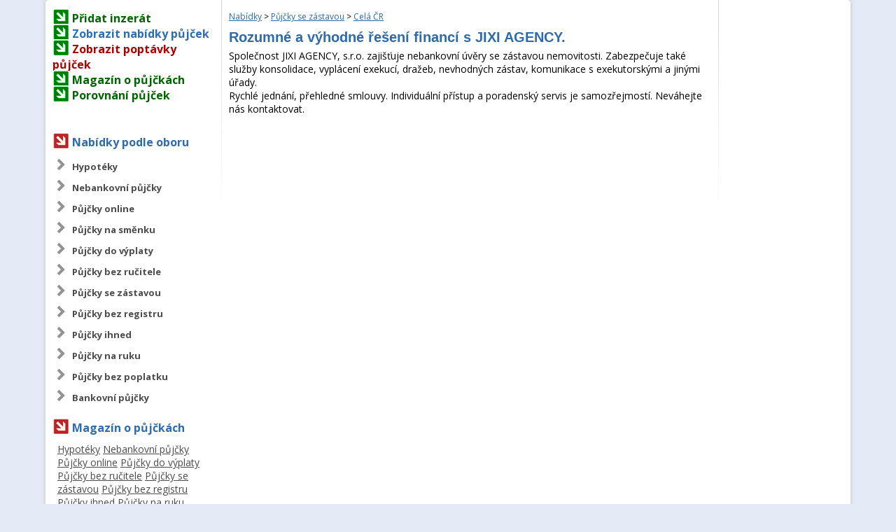

--- FILE ---
content_type: text/html
request_url: https://www.pujckyseznam.cz/nabidky/pujcky-se-zastavou/cela-cr/inzerat/11676/rozumne-a-vyhodne-reseni-financi-s-jixi-agency
body_size: 6596
content:
        <!DOCTYPE html>
        <html lang="cs-cz" dir="ltr">
        <head>
            <meta charset="UTF-8">
            <title>Rozumné a výhodné řešení financí s JIXI AGENCY. - Nabídka: Půjčky se zástavou - Půjčky a úvěry – pujckyseznam.cz</title>
            <meta name="keywords" content="půjčka">
            <meta name="description" content="Společnost JIXI AGENCY, s.r.o. zajišťuje nebankovní úvěry se zástavou nemovitosti. Zabezpečuje také služby konsolidace, vyplácení exekucí, dražeb, nevhodných zástav, komunikace s exekutorskými a jinými úřady. Rychlé jednání, přehledné smlouvy. Individuální přístup a poradenský servis je samozřejmostí. Neváhejte nás kontaktovat.  "/>
            <base href="https://www.pujckyseznam.cz">
            <link rel="shortcut icon" href="/i/favicon.png" type="image/x-icon">

			<script async src="https://pagead2.googlesyndication.com/pagead/js/adsbygoogle.js"></script>
			<script>
			     (adsbygoogle = window.adsbygoogle || []).push({
			          google_ad_client: "ca-pub-6253028143244603",
			          enable_page_level_ads: true
			     });
			</script>
            <script type="text/javascript">

				var _gaq = _gaq || [];
				_gaq.push(['_setAccount', 'UA-10085082-46']);
				_gaq.push(['_setDomainName', 'pujckyseznam.cz']);
				_gaq.push(['_trackPageview']);

				(function () {
					var ga = document.createElement('script');
					ga.type = 'text/javascript';
					ga.async = true;
					ga.src = ('https:' == document.location.protocol ? 'https://ssl' : 'http://www') + '.google-analytics.com/ga.js';
					var s = document.getElementsByTagName('script')[0];
					s.parentNode.insertBefore(ga, s);
				})();

            </script>
			<meta name="robots" content="index,follow">
<meta name="keywords" content="půjčka">
            <link href='https://fonts.googleapis.com/css?family=Open+Sans:400italic,700italic,400,700&subset=latin,latin-ext'
                  rel='stylesheet' type='text/css'>
            <link rel="stylesheet" href="/styl.css" type="text/css">
            <script src="https://ajax.googleapis.com/ajax/libs/jquery/1.7.1/jquery.min.js"
                    type="text/javascript"></script>
            <script src='https://www.google.com/recaptcha/api.js'></script>
            <script type="text/javascript">
				$(document).ready(function () {
					$("#feedmaillink").click(function () {
						$("#feedmail").slideToggle(500);
					});
					$(".morecon").click(function () {
						$(".morecon-show").slideToggle(500);
					});
					$("#kod").click(function () {
						$(this).val("");
					});
					$("input.ast").click(function () {
						$('#astest').val('321');
					});
					$("input.ast").focus(function () {
						$('#astest').val('321');
					});
				});
            </script>
        </head>
        <body>
       <!-- <header>
            <div class="container">
                <a href="/" class="header-logo"><span>Půjčkyseznam.cz</span></a>
                <span class="header-text">
                Vhodně vybraná půjčka <br>Vám ušetří až na úrocích až <strong>desítky tisíc Kč. </strong>
            </span>
                <div class="info-tip">
                    <span class="info-header">TIP: Jak získat slevu?</span>
                    <ul>
                        <li><span>1.</span> Projdete více nabídek a porovnejte</li>
                        <li><span>2.</span> Důležitý faktorem bývá často RPSN</li>
                        <li><span>3.</span> Zjistěte si přesné podmínky půjčky</li>
                        <li><span>4.</span> Dbejte také na přístup poskytovatele půjčky</li>
                    </ul>
                </div>
                <div class="header-products">
                    <table>
                        <tbody>
                        <tr>
                            <th><a href="porovnani-pujcek/" class="header-products-heading">Půjčky</a></th>
                            <td>
                                <ul class="header-products-list">
                                    <li><a href="/porovnani-pujcek/#product-4">Cofidis</a><span>|</span>
                                    </li>
                                    <li>
                                        <a href="/porovnani-pujcek/#product-1">Zonky</a><span>|</span>
                                    </li>
                                    <li><a href="/porovnani-pujcek/#product-3">Acema</a><span>|</span>
                                    </li>
                                    <li><a href="/porovnani-pujcek/#product-6">Via SMS</a><span>|</span></li>
                                    <li><a href="/porovnani-pujcek/#product-110">Pronto půjčka</a><span>|</span>
                                    </li>
                                    <li><a href="/porovnani-pujcek/#product-13">Provident</a><span>|</span></li>
                                    <li>
                                        <a href="/porovnani-pujcek/#product-22">Creditlimit</a><span>|</span>
                                    </li>
                                    <li>
                                        <a href="/porovnani-pujcek/#product-108">Půjčka 7</a><span>|</span>
                                    </li>
                                    <li><a href="/porovnani-pujcek/#product-109">Kamali</a><span>|</span></li>
                                    <li><a href="/porovnani-pujcek/#product-27">VistaCredit</a><span>|</span></li>
                                </ul>
                            </td>
                        </tr>
                        </tbody>
                    </table>
                </div>
            </div>
        </header>
		-->
        <div id="hlblok">
        <!--    <div id="buttons">-->
        <!--        <a href="/nabidky--><!--" class="button--><!--">-->
        <!--            Zobrazit nabídky půjček-->
        <!--        </a><a href="/poptavky--><!--" class="button--><!--">-->
        <!--            Zobrazit poptávky půjček-->
        <!--        </a>-->
        <!--    </div>-->
        <div id="content">
        <!-- <div style="display:block;width:100%;height:90px;background-color:#eee">
		<div style="display:block;width:728px;height:90px;margin: 0 auto;">
		</div>
		</div> -->
        <div class="sloup-l sloup" style="padding-top:1.1em;">
            <span class="nadkat green"><a href="/novy-inzerat"
                                          style="color:darkgreen;font-weight:bold;text-decoration:none">Přidat inzerát</a></span><br>
            <span class="nadkat green"><a href="/nabidky" style="color:#316cad;font-weight:bold;text-decoration:none">Zobrazit nabídky půjček</a></span><br>
            <span class="nadkat green"><a href="/poptavky"
                                          style="color:#ac0000;font-weight:bold;text-decoration:none">Zobrazit poptávky půjček</a></span><br><!--
            <span class="nadkat green"><a href="/clanky" style="color:darkgreen;font-weight:bold;text-decoration:none">Magazín o půjčkách</a></span><br>-->
            <span class="nadkat green"><a href="/magazin" style="color:darkgreen;font-weight:bold;text-decoration:none">Magazín o půjčkách</a></span><br>
            <span class="nadkat green"><a href="/porovnani-pujcek" style="color:darkgreen;font-weight:bold;text-decoration:none">Porovnání půjček</a></span>
        <hr style="border:0;height:0px;background-color:#ccc;margin:15px 0;">
            

            <hr style="border:0;height:0px;background-color:#ccc;margin:15px 0;">
            <span class="nadkat" style="color: #316cad;">Nabídky podle oboru</span>
            <ul class="kat">
				  <li><a href="/nabidky/hypoteky">Hypotéky</a></li>
  <li><a href="/nabidky/nebankovni-pujcky">Nebankovní půjčky</a></li>
  <li><a href="/nabidky/pujcky-online">Půjčky online</a></li>
  <li><a href="/nabidky/pujcky-na-smenku">Půjčky na směnku</a></li>
  <li><a href="/nabidky/pujcky-do-vyplaty">Půjčky do výplaty</a></li>
  <li><a href="/nabidky/pujcky-bez-rucitele">Půjčky bez ručitele</a></li>
  <li><a href="/nabidky/pujcky-se-zastavou">Půjčky se zástavou</a></li>
  <li><a href="/nabidky/pujcky-bez-registru">Půjčky bez registru</a></li>
  <li><a href="/nabidky/pujcky-ihned">Půjčky ihned</a></li>
  <li><a href="/nabidky/pujcky-na-ruku">Půjčky na ruku</a></li>
  <li><a href="/nabidky/pujcky-bez-poplatku">Půjčky bez poplatku</a></li>
  <li><a href="/nabidky/bankovni-pujcky">Bankovní půjčky</a></li>
            </ul>

            <span class="nadkat" style="color: #316cad;">Magazín o půjčkách</span>
            <hr style="border:0;height:0px;background-color:#ccc;margin:5px 0;">
        
            <div style="padding-left:7px;">
            <a href="/magazin/hypoteky" style="color: #4c4c4c;">Hypotéky</a>  <a href="/magazin/nebankovni-pujcky" style="color: #4c4c4c;">Nebankovní půjčky</a>  <a href="/magazin/pujcky-online" style="color: #4c4c4c;">Půjčky online</a>  <a href="/magazin/pujcky-do-vyplaty" style="color: #4c4c4c;">Půjčky do výplaty</a>  <a href="/magazin/pujcky-bez-rucitele" style="color: #4c4c4c;">Půjčky bez ručitele</a>  <a href="/magazin/pujcky-se-zastavou" style="color: #4c4c4c;">Půjčky se zástavou</a>  <a href="/magazin/pujcky-bez-registru" style="color: #4c4c4c;">Půjčky bez registru</a>  <a href="/magazin/pujcky-ihned" style="color: #4c4c4c;">Půjčky ihned</a>  <a href="/magazin/pujcky-na-ruku" style="color: #4c4c4c;">Půjčky na ruku</a>  <a href="/magazin/pujcky-bez-poplatku" style="color: #4c4c4c;">Půjčky bez poplatku</a>  <a href="/magazin/bankovni-pujcky" style="color: #4c4c4c;">Bankovní půjčky</a>              </div>
            <hr style="border:0;height:0px;background-color:#ccc;margin:15px 0;">
            <span class="nadkat" style="color: #316cad;">Ušetřete s námi</span>
            <div align="center">
				            </div>
            <ul class="kat">
				  <li><a href="/porovnani-cen-volani" data-id="22" style="">Porovnání cen volání</a></li>
  <li><a href="/porovnani-cen-elektriny" data-id="23" style="">Porovnání cen elektřiny</a></li>
  <li><a href="/porovnani-cen-plynu" data-id="24" style="">Porovnání cen plynu</a></li>
            </ul>


            <hr style="border:0;height:0px;background-color:#ccc;margin:15px 0;">
            <span class="nadkat" style="color: #316cad;">Kontaktujte nás</span>
            <ul class="kat">
				<li><a href="/kontakt">Kontakt a podmínky</a></li>
            </ul>

            <span class="nadkat" style="color: #316cad;">Doporučujeme</span>
            <ul class="kat">
				<li style="height: auto">
					<a href="https://www.pujckykatalog.cz/">Inzerce na půjčky a úvěry</a>
					<p style="padding: 3px">
						Půjčky a úvěry pro každého. Inzerce bankovních i nebankovních půjček a půjček do výplaty online.
						<br />
						<a href="https://www.pujckykatalog.cz/" style="padding-left: 0">pujckykatalog.cz</a>
					</p>
				</li>
				<li style="height: auto">
					<a href="https://www.pujckyland.cz/">Půjčky - bankovní i nebankovní</a>
					<p style="padding: 3px">
						Inzertní portál pro bankovní i nebankovní a rychlé půjčky. Tisíce inzerátů různých půjček
						<br />
						<a href="https://www.pujckyland.cz/" style="padding-left: 0">pujckyland.cz</a>
					</p>
				</li>
				<li style="height: auto">
					<a href="https://www.pujckyporadna.cz/">Magazín o půjčkách</a>
					<p style="padding: 3px">
						Články a rady na téma půjček a financí. Zajímavé novinky z oblasti úvěrů a financování.
						<br />
						<a href="https://www.pujckyporadna.cz/" style="padding-left: 0">pujckyporadna.cz</a>
					</p>
				</li>
				<li style="height: auto">
					<a href="https://www.usporme.cz/">Elektřina i plyn levněji</a>
					<p style="padding: 3px">
						Neplaťte za energie zbytečně. Porovnejte dodavatele elektřiny a plynu a vyberte si nejlepšího.
						<br />
						<a href="https://www.usporme.cz/" style="padding-left: 0">usporme.cz</a>
					</p>
				</li>
				<li style="height: auto">
					<a href="https://www.pracujemdoma.cz/">Práce doma - nabídky práce</a>
					<p style="padding: 3px">
						Nejširší nabídka práce doma. Možnost přidání nabídky i poptávky na práci na home office.
						<br />
						<a href="https://www.pracujemdoma.cz/" style="padding-left: 0">pracujemdoma.cz</a>
					</p>
				</li>

				<li style="height: auto">
					<a href="https://www.iqtestovani.cz/">IQ test s certifikátem</a>
					<p style="padding: 3px">
						Spolehlivý IQ test online. Dosáhnete výsledku nad 130? Po absolvování testu obdržíte certifikát.
						<br />
						<a href="https://www.iqtestovani.cz/" style="padding-left: 0">iqtestovani.cz</a>
					</p>
				</li>
            </ul>

            
            
			

        </div>
        <div class="sloup-2 sloup">
        <p class="small"><a href="/nabidky/">Nabídky</a> &gt; <a href="/nabidky/pujcky-se-zastavou">Půjčky se zástavou</a> &gt; <a href="/nabidky/pujcky-se-zastavou/cela-cr">Celá ČR</a></p>


        <h1 class="dia">Rozumné a výhodné řešení financí s JIXI AGENCY.</h1>
        <p>Společnost JIXI AGENCY, s.r.o. zajišťuje nebankovní úvěry se zástavou nemovitosti. Zabezpečuje také služby konsolidace, vyplácení exekucí, dražeb, nevhodných zástav, komunikace s exekutorskými a jinými úřady.<br>Rychlé jednání, přehledné smlouvy. Individuální přístup a poradenský servis je samozřejmostí. Neváhejte nás kontaktovat. <br></p>
        <p class="center">
<style>
.jf-r{display:block;clear:both;margin:10px auto;}

</style>
<div class="jf-r">
<script async src="//pagead2.googlesyndication.com/pagead/js/adsbygoogle.js"></script>
<!-- Pujckyseznam.cz2018 - responzivní - detail inzerátu -->
<ins class="adsbygoogle"
     style="display:block"
     data-ad-client="ca-pub-6253028143244603"
     data-ad-slot="5627873962"
     data-ad-format="auto"
     data-full-width-responsive="true"></ins>
<script>
(adsbygoogle = window.adsbygoogle || []).push({});
</script>
</div>
<div class="jf-r">
<script async src="//pagead2.googlesyndication.com/pagead/js/adsbygoogle.js"></script>
<!-- Pujckyseznam.cz2018 - responzivní - detail inzerátu -->
<ins class="adsbygoogle"
     style="display:block"
     data-ad-client="ca-pub-6253028143244603"
     data-ad-slot="5627873962"
     data-ad-format="auto"
     data-full-width-responsive="true"></ins>
<script>
(adsbygoogle = window.adsbygoogle || []).push({});
</script>
</div>
</p>
		
            <h2>Než vyplníte žádost o půjčku</h2>

            <p style="margin-top: 0">Před vyplněním žádosti o půjčku doporučujeme prohlédnout si porovnání poskytovatelů půjček <a
                        href="/porovnani-pujcek/">zde</a>.
                <br>
                Je možné, že na <a
                        href="/porovnani-pujcek/">této stránce</a> naleznete půjčku nebo úvěr za výhodnjěších podmínek.</p>

            <h2 class="dia">Kontaktní formulář zdarma</h2>
			
            <form action="/nabidky/pujcky-se-zastavou/cela-cr/inzerat/11676/rozumne-a-vyhodne-reseni-financi-s-jixi-agency" method="post" style="margin-bottom: 10px;" id="myF">
                <table id="ni">
                    <tr>
                        <td><strong>Jméno a příjmení:</strong></td>
                        <td><input name="jmeno" type="text" class="ast"
                                   value=""></td>
                    </tr>
                    <tr>
                        <td><strong>E-mail:</strong></td>
                        <td><input name="email" type="email" class="ast"
                                   value=""></td>
                    </tr>
                    <tr>
                        <td><strong>Telefon:</strong></td>
                        <td><input name="phone" type="text" class="ast"
                                   value=""></td>
                    </tr>
                    <tr>
                        <td><strong>Vzkaz:</strong></td>
                        <td><textarea name="vzkaz" id="" class="ast" cols="30"
                                      rows="10"></textarea>
                        </td>
                    </tr><!--
                    <tr>
                        <td></td>
                        <td>
                            <div class="g-recaptcha" data-sitekey="6LcZhA0UAAAAAEJIxFy97Pveug2haJF8rX9AO2Bf"
                                 style="transform:scale(1.032);-webkit-transform:scale(1.032);transform-origin:0 0;-webkit-transform-origin:0 0;"></div>
                        </td>
                    </tr>-->
					<tr>
					<td colspan="2" align="center">
                        <a href="/ochranaudaju.pdf" target="_blank">Přečtěte si prosím Zásady ochrany osobních údajů.</a>
                    </td>
				  </tr>
                    <tr>
                        <td></td>
                        <td><input type="submit" value="Odeslat vzkaz"/><input type="hidden" name="astest" id="astest" value="0"></td>
                    </tr>
                </table>
            </form>

			        <!--##-->
<!--<h2>Podobné inzeráty</h2>-->
<script async src="//pagead2.googlesyndication.com/pagead/js/adsbygoogle.js"></script>
<!-- Pujckyseznam2018detailnadvypiseminzeratu -->
<ins class="adsbygoogle"
     style="display:block"
     data-ad-client="ca-pub-6253028143244603"
     data-ad-slot="8029011296"
     data-ad-format="link"
     data-full-width-responsive="true"></ins>
<script>
(adsbygoogle = window.adsbygoogle || []).push({});
</script>
<script async src="//pagead2.googlesyndication.com/pagead/js/adsbygoogle.js"></script>
<!-- PujckyDetailinzeratu2nadvypiseminzwratu -->
<ins class="adsbygoogle"
     style="display:block"
     data-ad-client="ca-pub-6253028143244603"
     data-ad-slot="1164220045"
     data-ad-format="link"
     data-full-width-responsive="true"></ins>
<script>
(adsbygoogle = window.adsbygoogle || []).push({});
</script>
<table class="inzer">
  <tr class="tab1 cursor-pointer" onclick="location.href='/nabidky/pujcky-na-ruku/cela-cr/inzerat/9146/rychla-pujcka'">
    <td><a href="/nabidky/pujcky-na-ruku/cela-cr/inzerat/9146/rychla-pujcka">Nabídka:  Rychlá půjčka</a></td>
  </tr>
  <tr class="tab1nh cursor-pointer" onclick="location.href='/nabidky/pujcky-na-ruku/cela-cr/inzerat/9146/rychla-pujcka'">
    <td>Rychlá půjčka:   Mám kapitál, který bude sloužit k poskytování krátkodobých a dlouhodobých zvláštních půjček od 50000 Kč do 500.000.000 Kč pro každého, kdo chce, aby byl tento úvěr vážný. Zájem ve výši 2% ročně v závislosti na půjčené částce, protože...</td>
  </tr>
  <tr class="pop" colspan="2">
    <td></td>
  </tr>

  <tr class="tab2 cursor-pointer" onclick="location.href='/nabidky/pujcky-se-zastavou/cela-cr/inzerat/6972/rychla-nebankovni-a-bezpecna-pujcka-s-rucenim'">
    <td><a href="/nabidky/pujcky-se-zastavou/cela-cr/inzerat/6972/rychla-nebankovni-a-bezpecna-pujcka-s-rucenim">Nabídka: Rychlá, nebankovní a bezpečná půjčka s ručením...</a></td>
  </tr>
  <tr class="tab2nh cursor-pointer" onclick="location.href='/nabidky/pujcky-se-zastavou/cela-cr/inzerat/6972/rychla-nebankovni-a-bezpecna-pujcka-s-rucenim'">
    <td>Půjčku vyplácíme jednorázově, v plné výši do 2 pracovních dnů.
Splatnost až 25 let, dle vaší volby.
Poskytujeme nebankovní, soukromou půjčku s ručením nemovitostí, kterou lze využít na jakýkoliv účel - vyplacení exekucí, dražeb, konsolidaci nevyhod...</td>
  </tr>
  <tr class="pop" colspan="2">
    <td></td>
  </tr>

  <tr class="tab1 cursor-pointer" onclick="location.href='/nabidky/pujcky-se-zastavou/cela-cr/inzerat/3225/se-zastavou-ale-bez-zbytecnych-otazek'">
    <td><a href="/nabidky/pujcky-se-zastavou/cela-cr/inzerat/3225/se-zastavou-ale-bez-zbytecnych-otazek">Nabídka: Se zástavou, ale bez zbytečných otázek</a></td>
  </tr>
  <tr class="tab1nh cursor-pointer" onclick="location.href='/nabidky/pujcky-se-zastavou/cela-cr/inzerat/3225/se-zastavou-ale-bez-zbytecnych-otazek'">
    <td>Bez kontroly registrů, příjmů a bez poplatku předem, vám nabídneme půjčku z vlastních zdrojů. Nutno vše jistit nemovitostí, která může být ve vlastnictví třetí osoby. Hotovost vám vyplatíme do dvou dnů.</td>
  </tr>
  <tr class="pop" colspan="2">
    <td></td>
  </tr>

  <tr class="tab2 cursor-pointer" onclick="location.href='/nabidky/pujcky-se-zastavou/cela-cr/inzerat/3235/nechceme-poplatky-predem'">
    <td><a href="/nabidky/pujcky-se-zastavou/cela-cr/inzerat/3235/nechceme-poplatky-predem">Nabídka: Nechceme poplatky předem</a></td>
  </tr>
  <tr class="tab2nh cursor-pointer" onclick="location.href='/nabidky/pujcky-se-zastavou/cela-cr/inzerat/3235/nechceme-poplatky-predem'">
    <td>Nám neplatíte ani korunu předem, dokonce za vámi přijedeme zdarma. Jen musíte mít nemovitost na zajištění úvěru. Lze ručit i družstevním bytem, nebo vám může svojí nemovitostí vypomoci i třetí osoba. Právní servis zajištěn. Peníze jsou ze soukromých ...</td>
  </tr>
  <tr class="pop" colspan="2">
    <td></td>
  </tr>

  <tr class="tab1 cursor-pointer" onclick="location.href='/nabidky/bankovni-pujcky/cela-cr/inzerat/9144/prijemna-pujcka-pro-vas'">
    <td><a href="/nabidky/bankovni-pujcky/cela-cr/inzerat/9144/prijemna-pujcka-pro-vas">Nabídka: Příjemná půjčka pro vás</a></td>
  </tr>
  <tr class="tab1nh cursor-pointer" onclick="location.href='/nabidky/bankovni-pujcky/cela-cr/inzerat/9144/prijemna-pujcka-pro-vas'">
    <td>
Máte už dost příliš vysokých úroků a nevýhodných půjček. Chcete udělat konsolidaci vašich závazků a splácet tak jen jednu půjčku s nízkým úrokem. Pak je tato nabídka určena také pro vás, nabízím půjčky od 50.000 Kč až do 60.000.000 Kč. Mohu pomoci ...</td>
  </tr>
  <tr class="pop" colspan="2">
    <td></td>
  </tr>

  <tr class="tab2 cursor-pointer" onclick="location.href='/nabidky/pujcky-se-zastavou/cela-cr/inzerat/3272/od-nas-pro-vas'">
    <td><a href="/nabidky/pujcky-se-zastavou/cela-cr/inzerat/3272/od-nas-pro-vas">Nabídka: Od nás pro vás</a></td>
  </tr>
  <tr class="tab2nh cursor-pointer" onclick="location.href='/nabidky/pujcky-se-zastavou/cela-cr/inzerat/3272/od-nas-pro-vas'">
    <td>Na ručení domem, bytem, chatou, družstevním bytem, případně pozemkem  vám půjčíme finance ze soukromých zdrojů. Svojí nemovitostí vám může ručit i třetí osoba. Nechceme žádné poplatky předem.</td>
  </tr>
  <tr class="pop" colspan="2">
    <td></td>
  </tr>

  <tr class="tab1 cursor-pointer" onclick="location.href='/nabidky/pujcky-se-zastavou/cela-cr/inzerat/3294/se-zastavou-bez-poplatku'">
    <td><a href="/nabidky/pujcky-se-zastavou/cela-cr/inzerat/3294/se-zastavou-bez-poplatku">Nabídka: Se zástavou bez poplatku</a></td>
  </tr>
  <tr class="tab1nh cursor-pointer" onclick="location.href='/nabidky/pujcky-se-zastavou/cela-cr/inzerat/3294/se-zastavou-bez-poplatku'">
    <td>Půjčíme vám soukromé peníze, pokud nám můžete ručit nemovitostí, nebo motorovým vozidlem. Nevybíráme žádné poplatky předem. Nemovitost může být kdekoliv v ČR, vozidlo pouze z Prahy, nebo Středočeského kraje. </td>
  </tr>
  <tr class="pop" colspan="2">
    <td></td>
  </tr>

  <tr class="tab2 cursor-pointer" onclick="location.href='/nabidky/pujcky-se-zastavou/cela-cr/inzerat/3307/pujcka-s-jistotou'">
    <td><a href="/nabidky/pujcky-se-zastavou/cela-cr/inzerat/3307/pujcka-s-jistotou">Nabídka: Pújčka s jistotou</a></td>
  </tr>
  <tr class="tab2nh cursor-pointer" onclick="location.href='/nabidky/pujcky-se-zastavou/cela-cr/inzerat/3307/pujcka-s-jistotou'">
    <td>Na zástavu nemovitostí vám půjčíme z vlastních zdrojů. Výš půjček a doba splácení je u nás dohodou. Nevybíráme předem žádné poplatky a nechceme peníze na pohonné hmoty. Jezdíme zdarma po celé ČR.</td>
  </tr>
  <tr class="pop" colspan="2">
    <td></td>
  </tr>

  <tr class="tab1 cursor-pointer" onclick="location.href='/nabidky/pujcky-se-zastavou/cela-cr/inzerat/3315/kdyz-jste-jinde-nepochodili'">
    <td><a href="/nabidky/pujcky-se-zastavou/cela-cr/inzerat/3315/kdyz-jste-jinde-nepochodili">Nabídka: Když jste jinde nepochodili</a></td>
  </tr>
  <tr class="tab1nh cursor-pointer" onclick="location.href='/nabidky/pujcky-se-zastavou/cela-cr/inzerat/3315/kdyz-jste-jinde-nepochodili'">
    <td>Jestli vás jinde zamítli, u nás se vám to nestane, pokud nebudete mít přemrštěné nároky. Na zástavu nemovitostí půjčujeme do 80% její hodnoty-celá ČR. Na zástavu automobilem do 60%-pouze Praha. Nikdy nechceme žádné poplatky předem, skládání kaucí a j...</td>
  </tr>
  <tr class="pop" colspan="2">
    <td></td>
  </tr>

  <tr class="tab2 cursor-pointer" onclick="location.href='/nabidky/pujcky-se-zastavou/cela-cr/inzerat/4360/nebankovni-pujcka-s-urokem-od-2-49-pa-rocne'">
    <td><a href="/nabidky/pujcky-se-zastavou/cela-cr/inzerat/4360/nebankovni-pujcka-s-urokem-od-2-49-pa-rocne">Nabídka: Nebankovní půjčka s úrokem od 2,49% pa ročně ...</a></td>
  </tr>
  <tr class="tab2nh cursor-pointer" onclick="location.href='/nabidky/pujcky-se-zastavou/cela-cr/inzerat/4360/nebankovni-pujcka-s-urokem-od-2-49-pa-rocne'">
    <td>Máte nezaplacené účty nebo potřebujete úvěr? Nabízíme všechny druhy úvěru ve výši 2, 49 %   p.a  ročně, Produktem Záchrana Domova. Exekuce a registry nevadí . Vše najdete na naších stánkách  
Pomáháme po celé ČR od roku 2002
Půjčky, konsolidace, hy...</td>
  </tr>
  <tr class="pop" colspan="2">
    <td></td>
  </tr>

</table> <!--##-->
		        </div>
        <div class="sloup-3 sloup">
            <!--<span>REKLAMA</span><br>-->

			<script async src="//pagead2.googlesyndication.com/pagead/js/adsbygoogle.js"></script>
<!-- Pujckyseznam.cz2018 - responzivní - detail inzerátu -->
<ins class="adsbygoogle"
     style="display:block"
     data-ad-client="ca-pub-6253028143244603"
     data-ad-slot="5627873962"
     data-ad-format="auto"
     data-full-width-responsive="true"></ins>
<script>
(adsbygoogle = window.adsbygoogle || []).push({});
</script>
            <!--
            <a href="http://www.usporme.cz/" target="_blank">
                <img src="/usporme600.jpg" alt="usporme600.jpg, 93kB" title="Uspořme.cz" height="600" width="160">
            </a>
            <p>USPORME.CZ - Porovnání cen
                Půjčky, elektřina, plyn, pojištění, mobilní tarify.
                Porovnejte nabídky a vyberte si nejvýhodnější.
            </p>
            <a href="http://www.usporme.cz">www.usporme.cz</a>
        -->
        </div>
        <div style="clear:both"></div>
        </div>
        <div id="footer">
            <div class="fsloup-1 fsloup">
                Copyright &copy; 2026                <br><br>
                <img src="i/logo-grey.png" alt="Logo Grey, NabídkyPrací.cz">
            </div>
            <div class="fsloup-2 fsloup">
                <p>Půjčky snadno,<br/>rychle a pro každého.
                </p>
            </div>
            <div class="fsloup-3 fsloup">
                <ul class="fnav">
                    <!--  <li><a href="/podminky-pouzivani">Podmínky používání</a></li> -->
                    <li>
                        <a href="/tarify-ceny">Tarify a ceny</a>
                    </li>
                    <li>
                        <a href="/novy-inzerat">Inzerujte zde</a>
                    </li>
                    <li>
                        <a href="/kontakt">Kontakt</a>
                    </li>
                    <li>
                        <a href="https://www.pujckyseznam.cz/ochranaudaju.pdf">GDPR</a>
                    </li>
                </ul>
            </div>
        </div>
        </div>
        </body>
        </html>
		

--- FILE ---
content_type: text/html; charset=utf-8
request_url: https://www.google.com/recaptcha/api2/aframe
body_size: -86
content:
<!DOCTYPE HTML><html><head><meta http-equiv="content-type" content="text/html; charset=UTF-8"></head><body><script nonce="Fl8UzMefFxz9UuW3ewzViQ">/** Anti-fraud and anti-abuse applications only. See google.com/recaptcha */ try{var clients={'sodar':'https://pagead2.googlesyndication.com/pagead/sodar?'};window.addEventListener("message",function(a){try{if(a.source===window.parent){var b=JSON.parse(a.data);var c=clients[b['id']];if(c){var d=document.createElement('img');d.src=c+b['params']+'&rc='+(localStorage.getItem("rc::a")?sessionStorage.getItem("rc::b"):"");window.document.body.appendChild(d);sessionStorage.setItem("rc::e",parseInt(sessionStorage.getItem("rc::e")||0)+1);localStorage.setItem("rc::h",'1769818002718');}}}catch(b){}});window.parent.postMessage("_grecaptcha_ready", "*");}catch(b){}</script></body></html>

--- FILE ---
content_type: text/css
request_url: https://www.pujckyseznam.cz/styl.css
body_size: 3757
content:
body {
	font-size: 14px;
	font-family: 'Open Sans', Arial;
	/*background: #d9e5f9 url(i/bg.png) scroll top repeat-x;*/
	background: #e4ebf7;
	padding: 0;
	margin: 0;
}

#hlblok, #head, #buttons, #nadkat, #ill, #hlavnistranaodkaz, .pop, div#cenik div {
	display: block;
}

#hlblok {
	width: 1150px;
	margin: 0 auto 0 auto;
}

p {
	float: left;
	display: block;
	width: 100%;
	clear: both;
	margin-top: 0;
	margin-bottom: 5px;
}

p:before, p:after {
	display: block;
	content: '';
	clear: both;
}

.stred.image p{
	width: 76%;
	clear: inherit;
}
.stred.image .spodek{
	width: 100%;
	clear: both;
}

img {
	border: 0;
}

#head {
	height: 170px;
	background: transparent url(i/bg-head.png) scroll left top no-repeat;
}

#ill {
	float: right;
	width: 400px;
	height: 170px;
	background: transparent url(i/slecna.jpg) scroll top no-repeat;
	margin-right: 20px;
}

#hlavnistranaodkaz {
	float: left;
	width: 400px;
	height: 100px;
	cursor: pointer;
	margin-top: 35px
}

#buttons {
	height: 43px;
	width: 950px;
	padding: 0;
	margin: 0;
}

.button {
	height: 36px;
	width: 470px;
	display: inline-block;
	background-image: url(i/button.png);
	text-align: center;
	color: white !important;
	text-decoration: none;
	font-size: 20px;
	padding-top: 7px;
}

.bo {
	background-image: url(i/buttono.png);
}

.button:hover {
	text-decoration: underline;
}

#content {
	width: 1150px;
	-webkit-box-shadow: 0px 0px 7px 0px #bebfc0;
	-moz-box-shadow: 0px 0px 7px 0px #bebfc0;
	box-shadow: 0px 0px 7px 0px #bebfc0;
	-webkit-border-radius: 5px;
	-moz-border-radius: 5px;
	border-radius: 5px;
	background-color: white;
}

.sloup, .fsloup {
	padding: 10px;
	min-height: 300px;
	display: inline-block;
	float: left;
}

.fsloup {
	min-height: 140px;
}

.sloup-l, .sloup-2 {
	background: transparent url(i/pre.png) scroll right top no-repeat;
}

.fsloup-1, .fsloup-2 {
	background: transparent url(i/pre.png) scroll right top no-repeat;
}

.sloup-l {
	width: 232px;
}

.sloup-2 {
	width: 690px;
}

.sloup-3 {
	width: 168px;
	text-align: center;
}

.fsloup-1 {
	width: 303px;
	text-align: center;
	font-weight: bold;
}

.fsloup-2 {
	width: 392px;
	text-align: center;
}

.fsloup-2 p {
	font-size: 26px;
	color: #8fadce;
	margin-top: 40px;
	margin-bottom: 0;
}

.fsloup-3 {
	width: 195px;
}

.sloup-3 span {
	font-size: 10px;
	color: #aaa;
}

#footer {
	color: #b5b5b5;
	font-size: 12px;
}

h1, h2, h3, h4, h5 {
	float: left;
	display: block;
	width: 100%;
	clear: both;
	font-family: Arial;
	margin-top: 5px;
	margin-bottom: 5px;
	color: #2e6aac;
}

/*h1{font-size:36px;line-height:32px;margin-bottom:0;}
h2{font-size:30px;line-height:12px;}
h3{font-size:26px;}
h1.dia{font-size:20px;line-height:20px;}
h2.dia{font-size:18px;}
h3.dia{font-size:16px;}*/
h1 {
	font-size: 20px;
}

h2 {
	font-size: 16px;
}

h3 {
	font-size: 14px;
}

.nadkat {
	padding-left: 28px;
	padding-top: 4px;
	color: #ac0000;
	font-size: 16px;
	font-weight: bold;
	background: transparent url(i/iko-sip.gif) scroll left no-repeat;
	height: 21px
}

.nadkat.green {
	background: transparent url(i/iko-sip.png) scroll left no-repeat;
}

ul.kat {
	list-style-image: url(i/iko-sip2.gif);
	font-size: 13px;
	padding-left: 25px;
}

ul.kat li a {
	vertical-align: top;
	color: #4c4c4c;
	text-decoration: none;
	font-weight: 700;
	padding-left: 3px;
}

ul.kat li a:hover {
	color: black;
}

ul.kat li {
	height: 30px;
	padding-top: 0;
}

ul.fnav {
	list-style-image: url(i/iko-sip2s.png);
	font-size: 12px;
}

ul.fnav li a {
	vertical-align: top;
	color: #b5b5b5;
	text-decoration: none;
}

ul.fnav li a:hover {
	color: #999;
}

ul.fnav li {
	height: 20px;
}

.center {
	text-align: center
}

.right {
	float: right
}

.dia {
	font-family: Arial;
}

.small {
	font-size: 12px;
	float: left;
	display: block;
	width: 100%;
	margin-top: 5px;
}

.x-small {
	font-size: 10px;
}

.bold {
	font-weight: bold;
}

a {
	color: #2e6aac
}

a:hover {
	color: #ac0000
}

table.inzer {
	padding-top: 15px;
	width: 100%;
}

table.inzer tr a {
	color: #0D3B66;
	font-weight: bold;
	text-decoration: none;
}

table.inzer tr:hover a {
	color: #0D3B66;
	font-weight: bold;
	text-decoration: underline;
}

table.inzer tr {
}

table.inzer tr td {
	-webkit-border-radius: 5px;
	-moz-border-radius: 5px;
	border-radius: 5px;
	padding-top: 8px;
	padding-bottom: 8px;
	padding-left: 5px;
	padding-right: 5px;
}

table.inzer tr.tab1, table.inzer tr.tab1nh {
	background-color: #f1f1f1
}

table.inzer tr.tab2, table.inzer tr.tab2nh {
	background-color: #f8f8f8
}

table.inzer tr.tab1:hover {
	background-color: #e1e1e8
}

table.inzer tr.tab2:hover {
	background-color: #e8e8f1
}

table.inzer tr.tab1.topInzerce, table.inzer tr.tab1nh.topInzerce {
	background-color: #ff9;
}

table.inzer tr.tab2.topInzerce, table.inzer tr.tab2nh.topInzerce {
	background-color: #ffa
}

table.inzer tr.tab1.topInzerce:hover {
	background-color: #ffb
}

table.inzer tr.tab2.topInzerce:hover {
	background-color: #ffc
}

table.inzer tr.topInzerce td {
	-webkit-box-shadow: 0px 0px 4px 0px #888;
	-moz-box-shadow: 0px 0px 4px 0px #888;
	box-shadow: 0px 0px 4px 0px #888;
}

.pop {
	height: 5px;
}

.zvyrazni {
	color: #ac0000;
	font-weight: bold;
	font-size: 18px;
	padding: 10px 0 10px 0;
	text-align: center
}

#kod, #skod, .morecon {
	font-weight: bold;
	padding: 5px;
	-webkit-border-radius: 5px;
	-moz-border-radius: 5px;
	border-radius: 5px;
}

#kod {
	font-size: 16px;
	width: 170px;
	text-align: center;
	border: 1px solid #ccc;
	background: rgb(255, 255, 255); /* Old browsers */
	background: -moz-linear-gradient(top, rgba(255, 255, 255, 1) 0%, rgba(232, 232, 232, 1) 100%); /* FF3.6+ */
	background: -webkit-gradient(linear, left top, left bottom, color-stop(0%, rgba(255, 255, 255, 1)), color-stop(100%, rgba(232, 232, 232, 1))); /* Chrome,Safari4+ */
	background: -webkit-linear-gradient(top, rgba(255, 255, 255, 1) 0%, rgba(232, 232, 232, 1) 100%); /* Chrome10+,Safari5.1+ */
	background: -o-linear-gradient(top, rgba(255, 255, 255, 1) 0%, rgba(232, 232, 232, 1) 100%); /* Opera 11.10+ */
	background: -ms-linear-gradient(top, rgba(255, 255, 255, 1) 0%, rgba(232, 232, 232, 1) 100%); /* IE10+ */
	background: linear-gradient(top, rgba(255, 255, 255, 1) 0%, rgba(232, 232, 232, 1) 100%); /* W3C */
	filter: progid:DXImageTransform.Microsoft.gradient(startColorstr='#ffffff', endColorstr='#e8e8e8', GradientType=0); /* IE6-9 */
}

#skod {
	margin-left: 10px;
	cursor: pointer;
	color: white;
	font-size: 16px;
	width: 160px;
	text-align: center;
	border: 1px solid #600;
	background: rgb(207, 0, 0); /* Old browsers */
	background: -moz-linear-gradient(top, rgba(207, 0, 0, 1) 0%, rgba(169, 0, 0, 1) 98%, rgba(137, 0, 0, 1) 100%); /* FF3.6+ */
	background: -webkit-gradient(linear, left top, left bottom, color-stop(0%, rgba(207, 0, 0, 1)), color-stop(98%, rgba(169, 0, 0, 1)), color-stop(100%, rgba(137, 0, 0, 1))); /* Chrome,Safari4+ */
	background: -webkit-linear-gradient(top, rgba(207, 0, 0, 1) 0%, rgba(169, 0, 0, 1) 98%, rgba(137, 0, 0, 1) 100%); /* Chrome10+,Safari5.1+ */
	background: -o-linear-gradient(top, rgba(207, 0, 0, 1) 0%, rgba(169, 0, 0, 1) 98%, rgba(137, 0, 0, 1) 100%); /* Opera 11.10+ */
	background: -ms-linear-gradient(top, rgba(207, 0, 0, 1) 0%, rgba(169, 0, 0, 1) 98%, rgba(137, 0, 0, 1) 100%); /* IE10+ */
	background: linear-gradient(top, rgba(207, 0, 0, 1) 0%, rgba(169, 0, 0, 1) 98%, rgba(137, 0, 0, 1) 100%); /* W3C */
	filter: progid:DXImageTransform.Microsoft.gradient(startColorstr='#cf0000', endColorstr='#890000', GradientType=0); /* IE6-9 */
}

#skod:hover {
	background: rgb(255, 0, 0); /* Old browsers */
	background: -moz-linear-gradient(top, rgba(255, 0, 0, 1) 0%, rgba(206, 0, 0, 1) 98%, rgba(178, 0, 0, 1) 100%); /* FF3.6+ */
	background: -webkit-gradient(linear, left top, left bottom, color-stop(0%, rgba(255, 0, 0, 1)), color-stop(98%, rgba(206, 0, 0, 1)), color-stop(100%, rgba(178, 0, 0, 1))); /* Chrome,Safari4+ */
	background: -webkit-linear-gradient(top, rgba(255, 0, 0, 1) 0%, rgba(206, 0, 0, 1) 98%, rgba(178, 0, 0, 1) 100%); /* Chrome10+,Safari5.1+ */
	background: -o-linear-gradient(top, rgba(255, 0, 0, 1) 0%, rgba(206, 0, 0, 1) 98%, rgba(178, 0, 0, 1) 100%); /* Opera 11.10+ */
	background: -ms-linear-gradient(top, rgba(255, 0, 0, 1) 0%, rgba(206, 0, 0, 1) 98%, rgba(178, 0, 0, 1) 100%); /* IE10+ */
	background: linear-gradient(top, rgba(255, 0, 0, 1) 0%, rgba(206, 0, 0, 1) 98%, rgba(178, 0, 0, 1) 100%); /* W3C */
	filter: progid:DXImageTransform.Microsoft.gradient(startColorstr='#ff0000', endColorstr='#b20000', GradientType=0); /* IE6-9 */
}

.morecon {
	color: white;
	border: 1px solid #5a5;
	width: 250px;
	font-size: 12px;
	background: rgb(103, 218, 0); /* Old browsers */
	background: -moz-linear-gradient(top, rgba(103, 218, 0, 1) 0%, rgba(79, 168, 0, 1) 100%); /* FF3.6+ */
	background: -webkit-gradient(linear, left top, left bottom, color-stop(0%, rgba(103, 218, 0, 1)), color-stop(100%, rgba(79, 168, 0, 1))); /* Chrome,Safari4+ */
	background: -webkit-linear-gradient(top, rgba(103, 218, 0, 1) 0%, rgba(79, 168, 0, 1) 100%); /* Chrome10+,Safari5.1+ */
	background: -o-linear-gradient(top, rgba(103, 218, 0, 1) 0%, rgba(79, 168, 0, 1) 100%); /* Opera 11.10+ */
	background: -ms-linear-gradient(top, rgba(103, 218, 0, 1) 0%, rgba(79, 168, 0, 1) 100%); /* IE10+ */
	background: linear-gradient(top, rgba(103, 218, 0, 1) 0%, rgba(79, 168, 0, 1) 100%); /* W3C */
	filter: progid:DXImageTransform.Microsoft.gradient(startColorstr='#67da00', endColorstr='#4fa800', GradientType=0); /* IE6-9 */
	text-shadow: 1px 1px 3px #333;
	filter: dropshadow(color=#333, offx=1, offy=1);
}

.morecon-show {
	height: 230px;
}

table#ni {
	width: 100%
}

table#ni tr td span {
	font-size: 9px;
	font-style: italic;
}

table#ni input, table#ni textarea {
	width: 300px;
	padding: 5px;
	margin: 0;
	-webkit-border-radius: 3px;
	-moz-border-radius: 3px;
	border-radius: 3px;
	border: 1px solid #ccc;
	background: rgb(255, 255, 255); /* Old browsers */
	background: -moz-linear-gradient(top, rgba(255, 255, 255, 1) 0%, rgba(229, 229, 229, 1) 100%); /* FF3.6+ */
	background: -webkit-gradient(linear, left top, left bottom, color-stop(0%, rgba(255, 255, 255, 1)), color-stop(100%, rgba(229, 229, 229, 1))); /* Chrome,Safari4+ */
	background: -webkit-linear-gradient(top, rgba(255, 255, 255, 1) 0%, rgba(229, 229, 229, 1) 100%); /* Chrome10+,Safari5.1+ */
	background: -o-linear-gradient(top, rgba(255, 255, 255, 1) 0%, rgba(229, 229, 229, 1) 100%); /* Opera 11.10+ */
	background: -ms-linear-gradient(top, rgba(255, 255, 255, 1) 0%, rgba(229, 229, 229, 1) 100%); /* IE10+ */
	background: linear-gradient(top, rgba(255, 255, 255, 1) 0%, rgba(229, 229, 229, 1) 100%); /* W3C */
	filter: progid:DXImageTransform.Microsoft.gradient(startColorstr='#ffffff', endColorstr='#e5e5e5', GradientType=0); /* IE6-9 */
}

table#ni textarea {
	height: 65px;
}

table#ni input[type="checkbox"] {
	width: 24px !important;
}

table#ni input[type="submit"] {
	font-weight: bold;
}

div#cenik div {
	font-size: 14px;
	text-align: center;
	float: left;
	color: white;
	width: 143px;
	padding: 5px;
	height: 180px;
	margin-right: 10px;
	padding-top: 30px;
	-webkit-border-radius: 5px;
	-moz-border-radius: 5px;
	border-radius: 5px;
	-webkit-box-shadow: 0px 0px 5px 0px #aaa;
	-moz-box-shadow: 0px 0px 5px 0px #aaa;
	box-shadow: 0px 0px 5px 0px #aaa;
	text-shadow: 1px 1px 3px #333;
	filter: dropshadow(color=#333, offx=1, offy=1);
}

div#cenik div strong {
	font-size: 20px;
}

div#cenik div.tab1 {
	background: rgb(218, 0, 0); /* Old browsers */
	background: -moz-linear-gradient(top, rgba(218, 0, 0, 1) 0%, rgba(169, 0, 0, 1) 100%); /* FF3.6+ */
	background: -webkit-gradient(linear, left top, left bottom, color-stop(0%, rgba(218, 0, 0, 1)), color-stop(100%, rgba(169, 0, 0, 1))); /* Chrome,Safari4+ */
	background: -webkit-linear-gradient(top, rgba(218, 0, 0, 1) 0%, rgba(169, 0, 0, 1) 100%); /* Chrome10+,Safari5.1+ */
	background: -o-linear-gradient(top, rgba(218, 0, 0, 1) 0%, rgba(169, 0, 0, 1) 100%); /* Opera 11.10+ */
	background: -ms-linear-gradient(top, rgba(218, 0, 0, 1) 0%, rgba(169, 0, 0, 1) 100%); /* IE10+ */
	background: linear-gradient(top, rgba(218, 0, 0, 1) 0%, rgba(169, 0, 0, 1) 100%); /* W3C */
	filter: progid:DXImageTransform.Microsoft.gradient(startColorstr='#da0000', endColorstr='#a90000', GradientType=0); /* IE6-9 */
}

div#cenik div.tab2 {
	background: rgb(103, 218, 0); /* Old browsers */
	background: -moz-linear-gradient(top, rgba(103, 218, 0, 1) 0%, rgba(79, 168, 0, 1) 100%); /* FF3.6+ */
	background: -webkit-gradient(linear, left top, left bottom, color-stop(0%, rgba(103, 218, 0, 1)), color-stop(100%, rgba(79, 168, 0, 1))); /* Chrome,Safari4+ */
	background: -webkit-linear-gradient(top, rgba(103, 218, 0, 1) 0%, rgba(79, 168, 0, 1) 100%); /* Chrome10+,Safari5.1+ */
	background: -o-linear-gradient(top, rgba(103, 218, 0, 1) 0%, rgba(79, 168, 0, 1) 100%); /* Opera 11.10+ */
	background: -ms-linear-gradient(top, rgba(103, 218, 0, 1) 0%, rgba(79, 168, 0, 1) 100%); /* IE10+ */
	background: linear-gradient(top, rgba(103, 218, 0, 1) 0%, rgba(79, 168, 0, 1) 100%); /* W3C */
	filter: progid:DXImageTransform.Microsoft.gradient(startColorstr='#67da00', endColorstr='#4fa800', GradientType=0); /* IE6-9 */
}

div#cenik div.tab3 {
	background: rgb(0, 133, 218); /* Old browsers */
	background: -moz-linear-gradient(top, rgba(0, 133, 218, 1) 0%, rgba(0, 103, 168, 1) 100%); /* FF3.6+ */
	background: -webkit-gradient(linear, left top, left bottom, color-stop(0%, rgba(0, 133, 218, 1)), color-stop(100%, rgba(0, 103, 168, 1))); /* Chrome,Safari4+ */
	background: -webkit-linear-gradient(top, rgba(0, 133, 218, 1) 0%, rgba(0, 103, 168, 1) 100%); /* Chrome10+,Safari5.1+ */
	background: -o-linear-gradient(top, rgba(0, 133, 218, 1) 0%, rgba(0, 103, 168, 1) 100%); /* Opera 11.10+ */
	background: -ms-linear-gradient(top, rgba(0, 133, 218, 1) 0%, rgba(0, 103, 168, 1) 100%); /* IE10+ */
	background: linear-gradient(top, rgba(0, 133, 218, 1) 0%, rgba(0, 103, 168, 1) 100%); /* W3C */
	filter: progid:DXImageTransform.Microsoft.gradient(startColorstr='#0085da', endColorstr='#0067a8', GradientType=0); /* IE6-9 */
}

.uspech, .neuspech {
	font-size: 14px;
	text-align: center;
	float: left;
	color: white;
	width: 480px;
	padding: 5px;
	margin-right: 10px;
	padding-top: 10px;
	padding-bottom: 10px;
	-webkit-border-radius: 5px;
	-moz-border-radius: 5px;
	border-radius: 5px;
	-webkit-box-shadow: 0px 0px 5px 0px #aaa;
	-moz-box-shadow: 0px 0px 5px 0px #aaa;
	box-shadow: 0px 0px 5px 0px #aaa;
	text-shadow: 1px 1px 3px #333;
	filter: dropshadow(color=#333, offx=1, offy=1);
}

.uspech {
	background: rgb(103, 218, 0); /* Old browsers */
	background: -moz-linear-gradient(top, rgba(103, 218, 0, 1) 0%, rgba(79, 168, 0, 1) 100%); /* FF3.6+ */
	background: -webkit-gradient(linear, left top, left bottom, color-stop(0%, rgba(103, 218, 0, 1)), color-stop(100%, rgba(79, 168, 0, 1))); /* Chrome,Safari4+ */
	background: -webkit-linear-gradient(top, rgba(103, 218, 0, 1) 0%, rgba(79, 168, 0, 1) 100%); /* Chrome10+,Safari5.1+ */
	background: -o-linear-gradient(top, rgba(103, 218, 0, 1) 0%, rgba(79, 168, 0, 1) 100%); /* Opera 11.10+ */
	background: -ms-linear-gradient(top, rgba(103, 218, 0, 1) 0%, rgba(79, 168, 0, 1) 100%); /* IE10+ */
	background: linear-gradient(top, rgba(103, 218, 0, 1) 0%, rgba(79, 168, 0, 1) 100%); /* W3C */
	filter: progid:DXImageTransform.Microsoft.gradient(startColorstr='#67da00', endColorstr='#4fa800', GradientType=0); /* IE6-9 */
}

.neuspech {
	background: rgb(218, 0, 0); /* Old browsers */
	background: -moz-linear-gradient(top, rgba(218, 0, 0, 1) 0%, rgba(169, 0, 0, 1) 100%); /* FF3.6+ */
	background: -webkit-gradient(linear, left top, left bottom, color-stop(0%, rgba(218, 0, 0, 1)), color-stop(100%, rgba(169, 0, 0, 1))); /* Chrome,Safari4+ */
	background: -webkit-linear-gradient(top, rgba(218, 0, 0, 1) 0%, rgba(169, 0, 0, 1) 100%); /* Chrome10+,Safari5.1+ */
	background: -o-linear-gradient(top, rgba(218, 0, 0, 1) 0%, rgba(169, 0, 0, 1) 100%); /* Opera 11.10+ */
	background: -ms-linear-gradient(top, rgba(218, 0, 0, 1) 0%, rgba(169, 0, 0, 1) 100%); /* IE10+ */
	background: linear-gradient(top, rgba(218, 0, 0, 1) 0%, rgba(169, 0, 0, 1) 100%); /* W3C */
	filter: progid:DXImageTransform.Microsoft.gradient(startColorstr='#da0000', endColorstr='#a90000', GradientType=0); /* IE6-9 */
}

.cursor-pointer {
	cursor: pointer;
}

/*
	Úprava CSS 30.11.2016
	Nová hlavička
	Přidané články
*/
.row {
	display: block;
	float: left;
	width: 100%;
}

.row:before,
.row:after {
	display: block;
	content: '';
	clear: both;
}

header {
	display: block;
	min-height: 280px;
	background: rgb(213, 227, 249); /* Old browsers */
	background: -moz-linear-gradient(top, rgba(213, 227, 249, 1) 0%, rgba(173, 200, 244, 1) 100%); /* FF3.6+ */
	background: -webkit-gradient(linear, left top, left bottom, color-stop(0%, rgba(213, 227, 249, 1)), color-stop(100%, rgba(173, 200, 244, 1))); /* Chrome,Safari4+ */
	background: -webkit-linear-gradient(top, rgba(213, 227, 249, 1) 0%, rgba(173, 200, 244, 1) 100%); /* Chrome10+,Safari5.1+ */
	background: -o-linear-gradient(top, rgba(213, 227, 249, 1) 0%, rgba(173, 200, 244, 1) 100%); /* Opera 11.10+ */
	background: -ms-linear-gradient(top, rgba(213, 227, 249, 1) 0%, rgba(173, 200, 244, 1) 100%); /* IE10+ */
	background: linear-gradient(top, rgba(213, 227, 249, 1) 0%, rgba(173, 200, 244, 1) 100%); /* W3C */
	filter: progid:DXImageTransform.Microsoft.gradient(startColorstr='#d5e3f9', endColorstr='#adc8f4', GradientType=0); /* IE6-9 */
}

.header-logo {
	display: block;
	width: 456px;
	height: 137px;
	background: url("/i/logo-head.png") no-repeat center;
}

.header-logo span {
	visibility: hidden !important;
}

.header-text {
	font-size: 32px;
	color: #2e6aac;
	position: absolute;
	top: 160px;
	left: 20px;
}

.header-text strong {
	color: #ce0000;
}

.container {
	display: block;
	position: relative;
	width: 1150px;
	margin: 0 auto;
}

.info-tip {
	position: absolute;
	right: 20px;
	top: 20px;
	float: left;
	display: block;
	width: 380px;
	background: rgba(255, 255, 255, .4);
	border: 3px solid #fff;
	padding: 10px;
	box-shadow: 0 0 20px rgba(255, 255, 255, 0.3);
}

.info-tip:before {
	position: absolute;
	content: '';
	background: url(/i/zarovka.png) center no-repeat;
	width: 64px;
	height: 64px;
	background-size: 64px 64px;
	margin-top: -16px;
	margin-left: -60px;
}

.info-tip .info-header {
	display: block;
	font-size: 1.375em;
	font-weight: 700;
	margin-bottom: 10px;
	color: #ce0000;
}

.info-tip ul {
	margin: 0;
	padding: 0;
	list-style: none;
}

.info-tip ul li {
	margin-bottom: 10px;
	font-weight: 700;
	color: #2e6aac;
	font-size: 1em;
	line-height: 1;
}

.info-tip ul li span {
	color: #ce0000;
}

.header-products {
	margin-top: 115px;
}

.header-products .header-products-heading {
	display: block;
	min-width: 220px;
	background: #316cad;
	color: #fff;
	font-weight: 700;
	font-size: 18px;
	text-align: center;
	padding: 10px;
	margin: 0;
	line-height: 1.5;
	border-radius: 5px;
	text-decoration: none;
}

.header-products-list {
	display: block;
	width: 100%;
	padding: 0 15px;
	color: #343638;
	font-weight: 700;
}

.header-products-list li {
	float: left;
	margin-bottom: 10px;
	list-style: none;
}

.header-products-list li span {
	margin: 0 10px;
	color: #799dc5;
}

.header-products-list li a {
	text-decoration: none;
}

.post {
	display: block;
	float: left;
	clear: both;
	margin-top: 10px;
	border-bottom: 1px solid #dddddd;
	padding: 5px;
}

.post .readmore {
	display: block;
	float: right;
	clear: both;
	padding-top: 5px;
	padding-right: 10px;
	padding-left: 10px;
	padding-bottom: 5px;
	color: white;
	text-decoration: none;
	-webkit-border-radius: 5px;
	-moz-border-radius: 5px;
	border-radius: 5px;
	background: rgb(0, 133, 218); /* Old browsers */
	background: -moz-linear-gradient(top, rgba(0, 133, 218, 1) 0%, rgba(0, 103, 168, 1) 100%); /* FF3.6+ */
	background: -webkit-gradient(linear, left top, left bottom, color-stop(0%, rgba(0, 133, 218, 1)), color-stop(100%, rgba(0, 103, 168, 1))); /* Chrome,Safari4+ */
	background: -webkit-linear-gradient(top, rgba(0, 133, 218, 1) 0%, rgba(0, 103, 168, 1) 100%); /* Chrome10+,Safari5.1+ */
	background: -o-linear-gradient(top, rgba(0, 133, 218, 1) 0%, rgba(0, 103, 168, 1) 100%); /* Opera 11.10+ */
	background: -ms-linear-gradient(top, rgba(0, 133, 218, 1) 0%, rgba(0, 103, 168, 1) 100%); /* IE10+ */
	background: linear-gradient(top, rgba(0, 133, 218, 1) 0%, rgba(0, 103, 168, 1) 100%); /* W3C */
	filter: progid:DXImageTransform.Microsoft.gradient(startColorstr='#0085da', endColorstr='#0067a8', GradientType=0); /* IE6-9 */
}

/*	PRODUKTY */
#product-list .product{margin-bottom:20px;}
#product-list .product:last-child{margin-bottom:0;}
#product-list .product .main{display:table; width: 100%; box-sizing: border-box;background:#f1f1f1;min-height:70px;padding:10px;font-size:12px;line-height:1.5;border-radius:5px;color:black;text-decoration:none;}
#product-list .product .main .col{display:table-cell;vertical-align:middle;text-align:center;}
#product-list .product .main .col button {
	display: block;
	float: right;
	padding: 7px 11px;
	font-size: 12px;
	color: white;
	border: none;
	margin: 0;
	outline: none;
	cursor: pointer;
	/*white-space: nowrap;*/
	border-radius: 5px;
	background: rgb(0, 133, 218); /* Old browsers */
	background: -moz-linear-gradient(top, rgba(0, 133, 218, 1) 0%, rgba(0, 103, 168, 1) 100%); /* FF3.6+ */
	background: -webkit-gradient(linear, left top, left bottom, color-stop(0%, rgba(0, 133, 218, 1)), color-stop(100%, rgba(0, 103, 168, 1))); /* Chrome,Safari4+ */
	background: -webkit-linear-gradient(top, rgba(0, 133, 218, 1) 0%, rgba(0, 103, 168, 1) 100%); /* Chrome10+,Safari5.1+ */
	background: -o-linear-gradient(top, rgba(0, 133, 218, 1) 0%, rgba(0, 103, 168, 1) 100%); /* Opera 11.10+ */
	background: -ms-linear-gradient(top, rgba(0, 133, 218, 1) 0%, rgba(0, 103, 168, 1) 100%); /* IE10+ */
	background: linear-gradient(top, rgba(0, 133, 218, 1) 0%, rgba(0, 103, 168, 1) 100%); /* W3C */
	filter: progid:DXImageTransform.Microsoft.gradient(startColorstr='#0085da', endColorstr='#0067a8', GradientType=0); /* IE6-9 */
}
#product-list .product .main .col button:hover{background:#0085da;}
#product-list .product .main .col:first-child{text-align:left;}
#product-list .product .main .col img{max-width:120px;width:100%;}
#product-list .product .main .col.col-1{width:100px;}
#product-list .product .main .col.col-2{width:160px;}
#product-list .product .main .col.col-2.full{width:70%;}
#product-list .product .main .col.col-2.half{width:35%;}
#product-list .product .main .col.col-3{width:180px;}
#product-list .product .main .col.col-3.half{width:35%;}
#product-list .product .main .col.col-4{width:160px;}
#product-list .product .content{position:relative;background:#f3f3f3;padding:10px;margin-top:20px;width:485px;border-radius:5px;}
#product-list .product .content ul{padding-left:40px;margin-bottom:15px;}
#product-list .product .content ul li{list-style:disc;margin-right:15px;margin-bottom:5px;}
#product-list .product .content ul li a{display:block;background:#0085da;color:white;font-size:0.875em;padding:5px 15px;}
#product-list .product .content .arrow{display:block;position:absolute;width:40px;height:20px;top:-20px;right:40px;background:url("/i/arrow.svg") no-repeat center;fill:#f3f3f3;}
#product-list .product .content table{background:white;margin-bottom:20px;width:100%;box-shadow:0 0 10px #b7b7b7;overflow-x:auto;}
#product-list .product .content table thead tr{border-bottom:1px solid #f3f3f3;background:#0085da;color:white;}
#product-list .product .content table thead tr th{text-align:left;font-size:18px;font-weight:700;margin-bottom:15px;font-style:italic;padding:5px 15px;}
#product-list .product .content table thead tr th p{margin-bottom:0;}
#product-list .product .content table tbody{font-size:0.875em;}
#product-list .product .content table tbody tr{border-bottom:1px solid #f3f3f3;}
#product-list .product .content table tbody tr th{text-align:left;font-weight:700;color:#0085da;width:30%;}
#product-list .product .content table tbody tr th,#product-list .product .content table tbody tr td{padding:5px 15px;}
#product-list .product .content table tbody tr th p, #product-list .product .content table tbody tr td p{margin-bottom:0;}
#product-list .product .content iframe{width:100%;box-shadow:0 0 10px #b7b7b7;}
#product-list .product .content iframe html{display:none;}
#product-list .product.active .main{outline: #0085da solid 2px;}

/*	Strankovani	*/
.paginator{display:block;list-style:none;padding:0;}
.paginator:before,.paginator:after{display:block;content:'';clear:both;}
.paginator li{float:left;font-size:14px;margin-right:5px;}
.paginator li.active{font-weight:700;color:#e40000;}


.fs12{font-size:12px;}


h2.my-h2.dalsi{margin:10px auto -5px auto;}
.j-ru{padding-left:0;list-style-type:none;}
.j-ru li{display:inline-block;padding:0 10px 5px 0;list-style-type:none;}